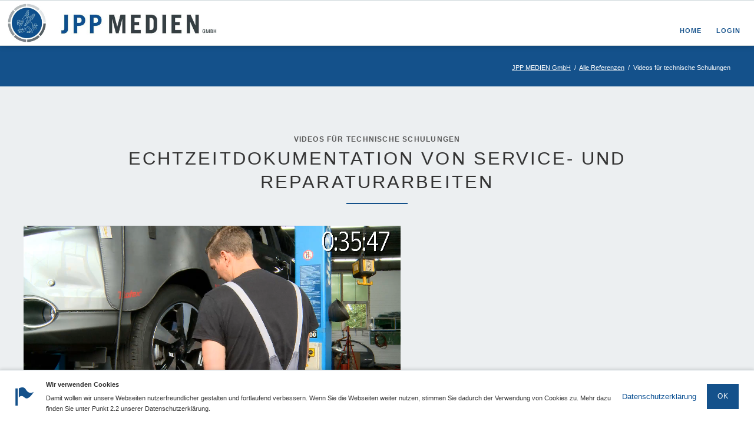

--- FILE ---
content_type: text/html; charset=utf-8
request_url: http://www.jpp.de/detail/nissan-wartungsarbeiten.html
body_size: 3643
content:
<!DOCTYPE html>
<html lang="de">
<head>

      <meta charset="utf-8">
    <title>JPP MEDIEN GmbH | Videos für technische Schulungen</title>
    <base href="http://www.jpp.de/">

          <meta name="robots" content="index,follow">
      <meta name="description" content="">
      <meta name="generator" content="Contao Open Source CMS">
    
    <meta name="viewport" content="width=device-width,initial-scale=1.0,shrink-to-fit=no">
        <link rel="stylesheet" href="assets/css/icons.min.css,normalize.css,icons.css,main.css,custom.css-2fa1574f.css">        <script src="assets/js/modernizr-2.6.2.min.js-968ac04a.js"></script>
<script>
  (function(i,s,o,g,r,a,m){i['GoogleAnalyticsObject']=r;i[r]=i[r]||function(){(i[r].q=i[r].q||[]).push(arguments)},i[r].l=1*new Date();a=s.createElement(o),m=s.getElementsByTagName(o)[0];a.async=1;a.src=g;m.parentNode.insertBefore(a,m)})(window,document,'script','https://www.google-analytics.com/analytics.js','ga');
  ga('create', 'UA-582269-2', 'auto');
      ga('set', 'anonymizeIp', true);
    ga('send', 'pageview');
</script>

<link rel="shortcut icon" type="image/x-icon" href="/files/oneo/ressource/favicon.ico">
  
</head>
<body id="top" class="oneo-no-sidebar oneo-fullwidth" itemscope itemtype="http://schema.org/WebPage">

  
	<!--[if lt IE 8]>
		<p>You are using an outdated browser. <a href="http://whatbrowser.org/">Upgrade your browser today</a>.</p>
	<![endif]-->

	
	<div class="page">

					<header class="page-header">
				<!-- indexer::stop -->
<div class="fixed-note ce_rsce_oneo_fixed_note" data-icon="&#xe07f;">

	<div class="fixed-note-column">
		<p><strong>Wir verwenden Cookies</strong></p><p>Damit wollen wir unsere Webseiten nutzerfreundlicher gestalten und fortlaufend verbessern. Wenn Sie die Webseiten weiter nutzen, stimmen Sie dadurch der Verwendung von Cookies zu. Mehr dazu finden Sie unter Punkt 2.2 unserer Datenschutzerklärung.</p>	</div>
			<div class="fixed-note-column">
			<a href="datenschutz.html" class="fixed-note-link">
				Datenschutzerklärung			</a>
		</div>
		<div class="fixed-note-column">
		<button class="fixed-note-button">OK</button>
	</div>

</div>

<!-- indexer::continue -->

<script>
(function() {

	var getCookie = function() {
		var value = document.cookie.match('(?:^|;)\\s*fixed-note-162=([^;]*)');
		return (value) ? decodeURIComponent(value[1]) : null;
	};

	var setCookie = function() {
		document.cookie = 'fixed-note-162=1579281486; path=/; expires=' + (new Date(Date.now() + 86400000)).toGMTString();
	};

	var removeCookie = function() {
		document.cookie = 'fixed-note-162=; path=/; expires=Thu, 01 Jan 1970 00:00:01 GMT';
	};

	var resize = function() {
		var style = window.getComputedStyle(note);
		if (style.position === 'fixed' && style.display !== 'none') {
			document.documentElement.style.paddingBottom = note.offsetHeight + 'px';
		}
		else {
			document.documentElement.style.paddingBottom = '';
		}
	};

	var close = function() {
		note.style.display = 'none';
				resize();
	};

	var open = function() {
		note.style.display = '';
				resize();
	};

	var note = document.querySelectorAll('.fixed-note');
	note = note[note.length - 1];
	var button = note.querySelector('.fixed-note-button');

	
	button.addEventListener('click', function() {
		close();
		setCookie();
	});

	if (getCookie() === '1579281486') {
		close();
	}
	else {
		open();
	}

	window.addEventListener('resize', resize);

})();
</script>

<div class="header-navigation">
<div class="main-navigation-wrapper">
<!-- indexer::stop -->
<h1 class="ce_rsce_oneo_logo logo">
	<a href="">
								

<img src="files/oneo/ressource/logo.jpg" width="636" height="117" alt="JPP MEDIEN GmbH" itemprop="image">

			</a>
</h1>
<!-- indexer::continue -->

<!-- indexer::stop -->
<nav class="mod_rocksolid_mega_menu main-navigation block" itemscope itemtype="http://schema.org/SiteNavigationElement">

  
  <a href="detail/nissan-wartungsarbeiten.html#skipNavigation78" class="invisible">Navigation überspringen</a>

  <ul class="level_1">

	
				
		<li class="home tagline-no-border first">

							<a href="./" title="JPP MEDIEN GmbH" class="home tagline-no-border first" itemprop="url"><span itemprop="name">Home</span>
			
			
							</a>
			
			
		</li>

	
				
		<li class="last">

							<a href="kundenlogin.html" title="Login" class="last" itemprop="url"><span itemprop="name">Login</span>
			
			
							</a>
			
			
		</li>

	
</ul>

  <a id="skipNavigation78" class="invisible">&nbsp;</a>

</nav>
<!-- indexer::continue -->

</div>
</div>
<div class="main-navigation-mobile"><nav class="ce_rsce_oneo_anchor_nav">

	<ul>
		
						<li>
				<a href="http://www.jpp.de/&#35;ueber-uns">Über uns</a>
			</li>

		
						<li>
				<a href="http://www.jpp.de/&#35;portfolio">Portfolio</a>
			</li>

		
						<li>
				<a href="http://www.jpp.de/&#35;referenzen">Referenzen</a>
			</li>

		
						<li>
				<a href="http://www.jpp.de/&#35;historie">Historie</a>
			</li>

		
						<li>
				<a href="http://www.jpp.de/&#35;kontakt">Kontakt</a>
			</li>

			</ul>

</nav>

<!-- indexer::stop -->
<nav class="mod_navigation block" itemscope itemtype="http://schema.org/SiteNavigationElement">

  
  <a href="detail/nissan-wartungsarbeiten.html#skipNavigation11" class="invisible">Navigation überspringen</a>

  
<ul class="level_1">
            <li class="home tagline-no-border first"><a href="./" title="JPP MEDIEN GmbH" class="home tagline-no-border first" itemprop="url"><span itemprop="name">Home</span></a></li>
                <li class="last"><a href="kundenlogin.html" title="Login" class="last" itemprop="url"><span itemprop="name">Login</span></a></li>
      </ul>

  <a id="skipNavigation11" class="invisible">&nbsp;</a>

</nav>
<!-- indexer::continue -->

</div>			</header>
		
			
<div class="centered-wrapper ce_rsce_oneo_centered_wrapper_start breadcrumbs-wrapper  -highlight-color -color-inverted" style=" ">

	
	
	<div class="centered-wrapper-inner ">

<!-- indexer::stop -->
<div class="mod_breadcrumb -right block">

        
  
  <ul itemprop="breadcrumb" itemscope itemtype="http://schema.org/BreadcrumbList">
                  <li class="first" itemscope itemtype="http://schema.org/ListItem" itemprop="itemListElement"><a href="./" title="JPP MEDIEN GmbH" itemprop="item"><span itemprop="name">JPP MEDIEN GmbH</span></a><meta itemprop="position" content="1"></li>
                        <li itemscope itemtype="http://schema.org/ListItem" itemprop="itemListElement"><a href="referenzen.html" title="Alle Referenzen" itemprop="item"><span itemprop="name">Alle Referenzen</span></a><meta itemprop="position" content="2"></li>
                        <li class="active last">Videos für technische Schulungen</li>
            </ul>


</div>
<!-- indexer::continue -->
</div>
</div>

		<div class="content-wrapper">

			<section role="main" class="main-content">

				

  <div class="mod_article first last block" id="article-166">
    
          
<div class="mod_newsreader portfolio-detail portfolio-detail block">

        
  
  
<div class="layout_full block ">

      
<div class="centered-wrapper ce_rsce_oneo_centered_wrapper_start margin-top-none margin-bottom-none padding-top-s padding-bottom-none -background-parallax -background-color-2" style="background-size: contain; ">

	
	
	<div class="centered-wrapper-inner ">

<div class="headline-box  ce_rsce_oneo_headline_box ">
			<h3 class="">Videos für Technische Schulungen</h3>
				<h2 class=" ">Echtzeitdokumentation von Service- und Reparaturarbeiten</h2>
	</div>

<!-- indexer::stop -->
<div class="ce_player block">

        
  
  <figure class="video_container">
          <video width="640" height="360" poster="files/client_files/referenzen/Nissan_Wartung_16zu9.jpg" preload="" controls>
                  <source type="video/mp4" src="files/client_files/referenzen/Nissan_Wartung.mp4" title="Nissan_Wartung.mp4">
              </video>
          </figure>


</div>
<!-- indexer::continue -->

<div class="ce_text block">

        
  
      <p>Für die NISSAN Center Europe GmbH erstellt JPP regelmäßig Videodokumentationen zu Wartungsarbeiten an unterschiedlichen Modellen. Diese zeigen den Mitarbeitern standardisierte Arbeitsmethoden und „best practices“ in Echtzeit auf. Das gleiche Konzept wird unter anderem auch bei Anleitungen zu Arbeiten wie der Folierung von Fahrzeugen umgesetzt.</p>  
  
  

</div>
</div>
</div>
  
  
</div>

  <!-- indexer::stop -->
  <p class="back"><a href="javascript:history.go(-1)" title="Zurück">Zurück</a></p>
  <!-- indexer::continue -->

  

</div>

<div class="ce_text last block">

        
  
      <p style="text-align: center;"><a href="referenzen.html">Zurück zu den Referenzen</a><br><br></p>  
  
  

</div>
    
      </div>


				
			</section>

			
		</div>

		
					<footer class="page-footer">
				
<!-- indexer::stop -->
<a href="detail/nissan-wartungsarbeiten.html#top" class="footer-top-link ce_rsce_oneo_footer_top">
	Nach oben</a>
<!-- indexer::continue -->

<div class="footer_eb"> <br><a href="datenschutz.html" title="Datenschutzerklärung">Datenschutzerklärung</a> | <a href="impressum.html" title="Impressum">Impressum</a> | © 2026 JPP MEDIEN GmbH<br>
Webdesign: <a href="http://www.internetservicekoeln.de" target="_blank">Erik Bender GmbH</a><br> <br> 
</div>			</footer>
		
	</div>

	

  
<script src="files/oneo/js/script.js"></script>
</body>
</html>

--- FILE ---
content_type: text/plain
request_url: https://www.google-analytics.com/j/collect?v=1&_v=j102&aip=1&a=33684743&t=pageview&_s=1&dl=http%3A%2F%2Fwww.jpp.de%2Fdetail%2Fnissan-wartungsarbeiten.html&ul=en-us%40posix&dt=JPP%20MEDIEN%20GmbH%20%7C%20Videos%20f%C3%BCr%20technische%20Schulungen&sr=1280x720&vp=1280x720&_u=YEBAAEABAAAAACAAI~&jid=290087745&gjid=1517744018&cid=984237150.1769646474&tid=UA-582269-2&_gid=991938827.1769646474&_r=1&_slc=1&z=740160658
body_size: -448
content:
2,cG-241RWRG7FG